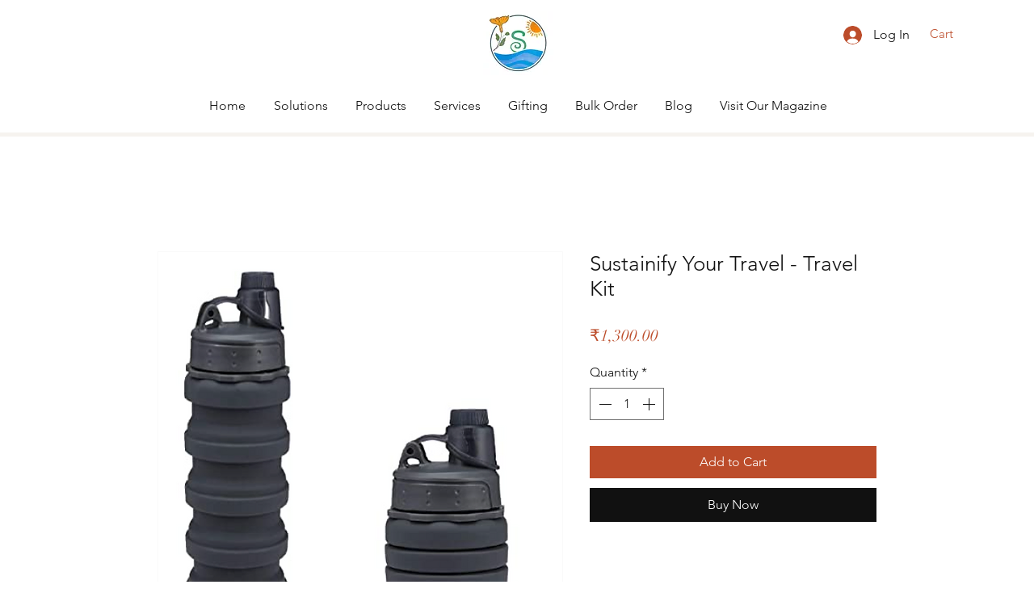

--- FILE ---
content_type: text/plain
request_url: https://www.google-analytics.com/j/collect?v=1&_v=j102&a=238147438&t=pageview&_s=1&dl=https%3A%2F%2Fwww.sustainify.in%2Fproduct-page%2Fsustainify-your-travel-travel-kit&ul=en-us%40posix&dt=Eco-Friendly%20Travel%20Kit%20%7C%20Sustainify%20Your%20Travel%20%7C%20Naturecalls&sr=1280x720&vp=1280x720&_u=YEBAAEABAAAAACAAI~&jid=1584679871&gjid=1874079871&cid=1026178620.1765063793&tid=UA-159135024-1&_gid=97030257.1765063793&_r=1&_slc=1&gtm=45He5c31n81KRBCHSTv832063654za200zd832063654&gcd=13l3l3l3l1l1&dma=0&tag_exp=102015666~103116026~103200004~104527906~104528500~104684208~104684211~105391253~115495939~115583767~115938466~115938468~116184927~116184929~116217636~116217638~116427946~116518834&z=1224766590
body_size: -450
content:
2,cG-KDZCN7KDQN